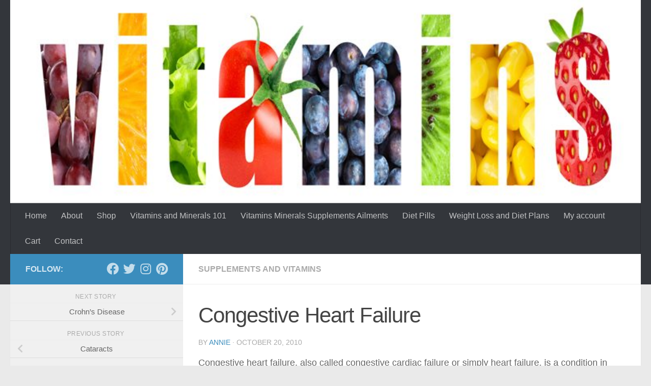

--- FILE ---
content_type: text/html; charset=UTF-8
request_url: https://www.vitamins.biz/congestive-heart-failure/
body_size: 16058
content:
<!DOCTYPE html>
<html class="no-js" lang="en-US">
<head>
  <meta charset="UTF-8">
  <meta name="viewport" content="width=device-width, initial-scale=1.0">
  <link rel="profile" href="https://gmpg.org/xfn/11" />
  <link rel="pingback" href="https://www.vitamins.biz/Articles/xmlrpc.php">

  <title>Congestive Heart Failure &#8211; Your Health. Your Lifestyle.</title>
<meta name='robots' content='max-image-preview:large' />
	<style>img:is([sizes="auto" i], [sizes^="auto," i]) { contain-intrinsic-size: 3000px 1500px }</style>
	<script>document.documentElement.className = document.documentElement.className.replace("no-js","js");</script>
<link rel="alternate" type="application/rss+xml" title="Your Health. Your Lifestyle. &raquo; Feed" href="https://www.vitamins.biz/feed/" />
<link rel="alternate" type="application/rss+xml" title="Your Health. Your Lifestyle. &raquo; Comments Feed" href="https://www.vitamins.biz/comments/feed/" />
<script type="text/javascript">
/* <![CDATA[ */
window._wpemojiSettings = {"baseUrl":"https:\/\/s.w.org\/images\/core\/emoji\/15.0.3\/72x72\/","ext":".png","svgUrl":"https:\/\/s.w.org\/images\/core\/emoji\/15.0.3\/svg\/","svgExt":".svg","source":{"concatemoji":"https:\/\/www.vitamins.biz\/Articles\/wp-includes\/js\/wp-emoji-release.min.js?ver=6.7.1"}};
/*! This file is auto-generated */
!function(i,n){var o,s,e;function c(e){try{var t={supportTests:e,timestamp:(new Date).valueOf()};sessionStorage.setItem(o,JSON.stringify(t))}catch(e){}}function p(e,t,n){e.clearRect(0,0,e.canvas.width,e.canvas.height),e.fillText(t,0,0);var t=new Uint32Array(e.getImageData(0,0,e.canvas.width,e.canvas.height).data),r=(e.clearRect(0,0,e.canvas.width,e.canvas.height),e.fillText(n,0,0),new Uint32Array(e.getImageData(0,0,e.canvas.width,e.canvas.height).data));return t.every(function(e,t){return e===r[t]})}function u(e,t,n){switch(t){case"flag":return n(e,"\ud83c\udff3\ufe0f\u200d\u26a7\ufe0f","\ud83c\udff3\ufe0f\u200b\u26a7\ufe0f")?!1:!n(e,"\ud83c\uddfa\ud83c\uddf3","\ud83c\uddfa\u200b\ud83c\uddf3")&&!n(e,"\ud83c\udff4\udb40\udc67\udb40\udc62\udb40\udc65\udb40\udc6e\udb40\udc67\udb40\udc7f","\ud83c\udff4\u200b\udb40\udc67\u200b\udb40\udc62\u200b\udb40\udc65\u200b\udb40\udc6e\u200b\udb40\udc67\u200b\udb40\udc7f");case"emoji":return!n(e,"\ud83d\udc26\u200d\u2b1b","\ud83d\udc26\u200b\u2b1b")}return!1}function f(e,t,n){var r="undefined"!=typeof WorkerGlobalScope&&self instanceof WorkerGlobalScope?new OffscreenCanvas(300,150):i.createElement("canvas"),a=r.getContext("2d",{willReadFrequently:!0}),o=(a.textBaseline="top",a.font="600 32px Arial",{});return e.forEach(function(e){o[e]=t(a,e,n)}),o}function t(e){var t=i.createElement("script");t.src=e,t.defer=!0,i.head.appendChild(t)}"undefined"!=typeof Promise&&(o="wpEmojiSettingsSupports",s=["flag","emoji"],n.supports={everything:!0,everythingExceptFlag:!0},e=new Promise(function(e){i.addEventListener("DOMContentLoaded",e,{once:!0})}),new Promise(function(t){var n=function(){try{var e=JSON.parse(sessionStorage.getItem(o));if("object"==typeof e&&"number"==typeof e.timestamp&&(new Date).valueOf()<e.timestamp+604800&&"object"==typeof e.supportTests)return e.supportTests}catch(e){}return null}();if(!n){if("undefined"!=typeof Worker&&"undefined"!=typeof OffscreenCanvas&&"undefined"!=typeof URL&&URL.createObjectURL&&"undefined"!=typeof Blob)try{var e="postMessage("+f.toString()+"("+[JSON.stringify(s),u.toString(),p.toString()].join(",")+"));",r=new Blob([e],{type:"text/javascript"}),a=new Worker(URL.createObjectURL(r),{name:"wpTestEmojiSupports"});return void(a.onmessage=function(e){c(n=e.data),a.terminate(),t(n)})}catch(e){}c(n=f(s,u,p))}t(n)}).then(function(e){for(var t in e)n.supports[t]=e[t],n.supports.everything=n.supports.everything&&n.supports[t],"flag"!==t&&(n.supports.everythingExceptFlag=n.supports.everythingExceptFlag&&n.supports[t]);n.supports.everythingExceptFlag=n.supports.everythingExceptFlag&&!n.supports.flag,n.DOMReady=!1,n.readyCallback=function(){n.DOMReady=!0}}).then(function(){return e}).then(function(){var e;n.supports.everything||(n.readyCallback(),(e=n.source||{}).concatemoji?t(e.concatemoji):e.wpemoji&&e.twemoji&&(t(e.twemoji),t(e.wpemoji)))}))}((window,document),window._wpemojiSettings);
/* ]]> */
</script>
<style id='wp-emoji-styles-inline-css' type='text/css'>

	img.wp-smiley, img.emoji {
		display: inline !important;
		border: none !important;
		box-shadow: none !important;
		height: 1em !important;
		width: 1em !important;
		margin: 0 0.07em !important;
		vertical-align: -0.1em !important;
		background: none !important;
		padding: 0 !important;
	}
</style>
<link rel='stylesheet' id='wp-block-library-css' href='https://www.vitamins.biz/Articles/wp-includes/css/dist/block-library/style.min.css?ver=6.7.1' type='text/css' media='all' />
<style id='classic-theme-styles-inline-css' type='text/css'>
/*! This file is auto-generated */
.wp-block-button__link{color:#fff;background-color:#32373c;border-radius:9999px;box-shadow:none;text-decoration:none;padding:calc(.667em + 2px) calc(1.333em + 2px);font-size:1.125em}.wp-block-file__button{background:#32373c;color:#fff;text-decoration:none}
</style>
<style id='global-styles-inline-css' type='text/css'>
:root{--wp--preset--aspect-ratio--square: 1;--wp--preset--aspect-ratio--4-3: 4/3;--wp--preset--aspect-ratio--3-4: 3/4;--wp--preset--aspect-ratio--3-2: 3/2;--wp--preset--aspect-ratio--2-3: 2/3;--wp--preset--aspect-ratio--16-9: 16/9;--wp--preset--aspect-ratio--9-16: 9/16;--wp--preset--color--black: #000000;--wp--preset--color--cyan-bluish-gray: #abb8c3;--wp--preset--color--white: #ffffff;--wp--preset--color--pale-pink: #f78da7;--wp--preset--color--vivid-red: #cf2e2e;--wp--preset--color--luminous-vivid-orange: #ff6900;--wp--preset--color--luminous-vivid-amber: #fcb900;--wp--preset--color--light-green-cyan: #7bdcb5;--wp--preset--color--vivid-green-cyan: #00d084;--wp--preset--color--pale-cyan-blue: #8ed1fc;--wp--preset--color--vivid-cyan-blue: #0693e3;--wp--preset--color--vivid-purple: #9b51e0;--wp--preset--gradient--vivid-cyan-blue-to-vivid-purple: linear-gradient(135deg,rgba(6,147,227,1) 0%,rgb(155,81,224) 100%);--wp--preset--gradient--light-green-cyan-to-vivid-green-cyan: linear-gradient(135deg,rgb(122,220,180) 0%,rgb(0,208,130) 100%);--wp--preset--gradient--luminous-vivid-amber-to-luminous-vivid-orange: linear-gradient(135deg,rgba(252,185,0,1) 0%,rgba(255,105,0,1) 100%);--wp--preset--gradient--luminous-vivid-orange-to-vivid-red: linear-gradient(135deg,rgba(255,105,0,1) 0%,rgb(207,46,46) 100%);--wp--preset--gradient--very-light-gray-to-cyan-bluish-gray: linear-gradient(135deg,rgb(238,238,238) 0%,rgb(169,184,195) 100%);--wp--preset--gradient--cool-to-warm-spectrum: linear-gradient(135deg,rgb(74,234,220) 0%,rgb(151,120,209) 20%,rgb(207,42,186) 40%,rgb(238,44,130) 60%,rgb(251,105,98) 80%,rgb(254,248,76) 100%);--wp--preset--gradient--blush-light-purple: linear-gradient(135deg,rgb(255,206,236) 0%,rgb(152,150,240) 100%);--wp--preset--gradient--blush-bordeaux: linear-gradient(135deg,rgb(254,205,165) 0%,rgb(254,45,45) 50%,rgb(107,0,62) 100%);--wp--preset--gradient--luminous-dusk: linear-gradient(135deg,rgb(255,203,112) 0%,rgb(199,81,192) 50%,rgb(65,88,208) 100%);--wp--preset--gradient--pale-ocean: linear-gradient(135deg,rgb(255,245,203) 0%,rgb(182,227,212) 50%,rgb(51,167,181) 100%);--wp--preset--gradient--electric-grass: linear-gradient(135deg,rgb(202,248,128) 0%,rgb(113,206,126) 100%);--wp--preset--gradient--midnight: linear-gradient(135deg,rgb(2,3,129) 0%,rgb(40,116,252) 100%);--wp--preset--font-size--small: 13px;--wp--preset--font-size--medium: 20px;--wp--preset--font-size--large: 36px;--wp--preset--font-size--x-large: 42px;--wp--preset--font-family--inter: "Inter", sans-serif;--wp--preset--font-family--cardo: Cardo;--wp--preset--spacing--20: 0.44rem;--wp--preset--spacing--30: 0.67rem;--wp--preset--spacing--40: 1rem;--wp--preset--spacing--50: 1.5rem;--wp--preset--spacing--60: 2.25rem;--wp--preset--spacing--70: 3.38rem;--wp--preset--spacing--80: 5.06rem;--wp--preset--shadow--natural: 6px 6px 9px rgba(0, 0, 0, 0.2);--wp--preset--shadow--deep: 12px 12px 50px rgba(0, 0, 0, 0.4);--wp--preset--shadow--sharp: 6px 6px 0px rgba(0, 0, 0, 0.2);--wp--preset--shadow--outlined: 6px 6px 0px -3px rgba(255, 255, 255, 1), 6px 6px rgba(0, 0, 0, 1);--wp--preset--shadow--crisp: 6px 6px 0px rgba(0, 0, 0, 1);}:where(.is-layout-flex){gap: 0.5em;}:where(.is-layout-grid){gap: 0.5em;}body .is-layout-flex{display: flex;}.is-layout-flex{flex-wrap: wrap;align-items: center;}.is-layout-flex > :is(*, div){margin: 0;}body .is-layout-grid{display: grid;}.is-layout-grid > :is(*, div){margin: 0;}:where(.wp-block-columns.is-layout-flex){gap: 2em;}:where(.wp-block-columns.is-layout-grid){gap: 2em;}:where(.wp-block-post-template.is-layout-flex){gap: 1.25em;}:where(.wp-block-post-template.is-layout-grid){gap: 1.25em;}.has-black-color{color: var(--wp--preset--color--black) !important;}.has-cyan-bluish-gray-color{color: var(--wp--preset--color--cyan-bluish-gray) !important;}.has-white-color{color: var(--wp--preset--color--white) !important;}.has-pale-pink-color{color: var(--wp--preset--color--pale-pink) !important;}.has-vivid-red-color{color: var(--wp--preset--color--vivid-red) !important;}.has-luminous-vivid-orange-color{color: var(--wp--preset--color--luminous-vivid-orange) !important;}.has-luminous-vivid-amber-color{color: var(--wp--preset--color--luminous-vivid-amber) !important;}.has-light-green-cyan-color{color: var(--wp--preset--color--light-green-cyan) !important;}.has-vivid-green-cyan-color{color: var(--wp--preset--color--vivid-green-cyan) !important;}.has-pale-cyan-blue-color{color: var(--wp--preset--color--pale-cyan-blue) !important;}.has-vivid-cyan-blue-color{color: var(--wp--preset--color--vivid-cyan-blue) !important;}.has-vivid-purple-color{color: var(--wp--preset--color--vivid-purple) !important;}.has-black-background-color{background-color: var(--wp--preset--color--black) !important;}.has-cyan-bluish-gray-background-color{background-color: var(--wp--preset--color--cyan-bluish-gray) !important;}.has-white-background-color{background-color: var(--wp--preset--color--white) !important;}.has-pale-pink-background-color{background-color: var(--wp--preset--color--pale-pink) !important;}.has-vivid-red-background-color{background-color: var(--wp--preset--color--vivid-red) !important;}.has-luminous-vivid-orange-background-color{background-color: var(--wp--preset--color--luminous-vivid-orange) !important;}.has-luminous-vivid-amber-background-color{background-color: var(--wp--preset--color--luminous-vivid-amber) !important;}.has-light-green-cyan-background-color{background-color: var(--wp--preset--color--light-green-cyan) !important;}.has-vivid-green-cyan-background-color{background-color: var(--wp--preset--color--vivid-green-cyan) !important;}.has-pale-cyan-blue-background-color{background-color: var(--wp--preset--color--pale-cyan-blue) !important;}.has-vivid-cyan-blue-background-color{background-color: var(--wp--preset--color--vivid-cyan-blue) !important;}.has-vivid-purple-background-color{background-color: var(--wp--preset--color--vivid-purple) !important;}.has-black-border-color{border-color: var(--wp--preset--color--black) !important;}.has-cyan-bluish-gray-border-color{border-color: var(--wp--preset--color--cyan-bluish-gray) !important;}.has-white-border-color{border-color: var(--wp--preset--color--white) !important;}.has-pale-pink-border-color{border-color: var(--wp--preset--color--pale-pink) !important;}.has-vivid-red-border-color{border-color: var(--wp--preset--color--vivid-red) !important;}.has-luminous-vivid-orange-border-color{border-color: var(--wp--preset--color--luminous-vivid-orange) !important;}.has-luminous-vivid-amber-border-color{border-color: var(--wp--preset--color--luminous-vivid-amber) !important;}.has-light-green-cyan-border-color{border-color: var(--wp--preset--color--light-green-cyan) !important;}.has-vivid-green-cyan-border-color{border-color: var(--wp--preset--color--vivid-green-cyan) !important;}.has-pale-cyan-blue-border-color{border-color: var(--wp--preset--color--pale-cyan-blue) !important;}.has-vivid-cyan-blue-border-color{border-color: var(--wp--preset--color--vivid-cyan-blue) !important;}.has-vivid-purple-border-color{border-color: var(--wp--preset--color--vivid-purple) !important;}.has-vivid-cyan-blue-to-vivid-purple-gradient-background{background: var(--wp--preset--gradient--vivid-cyan-blue-to-vivid-purple) !important;}.has-light-green-cyan-to-vivid-green-cyan-gradient-background{background: var(--wp--preset--gradient--light-green-cyan-to-vivid-green-cyan) !important;}.has-luminous-vivid-amber-to-luminous-vivid-orange-gradient-background{background: var(--wp--preset--gradient--luminous-vivid-amber-to-luminous-vivid-orange) !important;}.has-luminous-vivid-orange-to-vivid-red-gradient-background{background: var(--wp--preset--gradient--luminous-vivid-orange-to-vivid-red) !important;}.has-very-light-gray-to-cyan-bluish-gray-gradient-background{background: var(--wp--preset--gradient--very-light-gray-to-cyan-bluish-gray) !important;}.has-cool-to-warm-spectrum-gradient-background{background: var(--wp--preset--gradient--cool-to-warm-spectrum) !important;}.has-blush-light-purple-gradient-background{background: var(--wp--preset--gradient--blush-light-purple) !important;}.has-blush-bordeaux-gradient-background{background: var(--wp--preset--gradient--blush-bordeaux) !important;}.has-luminous-dusk-gradient-background{background: var(--wp--preset--gradient--luminous-dusk) !important;}.has-pale-ocean-gradient-background{background: var(--wp--preset--gradient--pale-ocean) !important;}.has-electric-grass-gradient-background{background: var(--wp--preset--gradient--electric-grass) !important;}.has-midnight-gradient-background{background: var(--wp--preset--gradient--midnight) !important;}.has-small-font-size{font-size: var(--wp--preset--font-size--small) !important;}.has-medium-font-size{font-size: var(--wp--preset--font-size--medium) !important;}.has-large-font-size{font-size: var(--wp--preset--font-size--large) !important;}.has-x-large-font-size{font-size: var(--wp--preset--font-size--x-large) !important;}
:where(.wp-block-post-template.is-layout-flex){gap: 1.25em;}:where(.wp-block-post-template.is-layout-grid){gap: 1.25em;}
:where(.wp-block-columns.is-layout-flex){gap: 2em;}:where(.wp-block-columns.is-layout-grid){gap: 2em;}
:root :where(.wp-block-pullquote){font-size: 1.5em;line-height: 1.6;}
</style>
<link rel='stylesheet' id='woocommerce-layout-css' href='https://www.vitamins.biz/Articles/wp-content/plugins/woocommerce/assets/css/woocommerce-layout.css?ver=9.4.2' type='text/css' media='all' />
<link rel='stylesheet' id='woocommerce-smallscreen-css' href='https://www.vitamins.biz/Articles/wp-content/plugins/woocommerce/assets/css/woocommerce-smallscreen.css?ver=9.4.2' type='text/css' media='only screen and (max-width: 768px)' />
<link rel='stylesheet' id='woocommerce-general-css' href='https://www.vitamins.biz/Articles/wp-content/plugins/woocommerce/assets/css/woocommerce.css?ver=9.4.2' type='text/css' media='all' />
<style id='woocommerce-inline-inline-css' type='text/css'>
.woocommerce form .form-row .required { visibility: visible; }
</style>
<link rel='stylesheet' id='hueman-main-style-css' href='https://www.vitamins.biz/Articles/wp-content/themes/hueman/assets/front/css/main.min.css?ver=3.7.5' type='text/css' media='all' />
<style id='hueman-main-style-inline-css' type='text/css'>
body { font-family:Tahoma, sans-serif;font-size:1.00rem }@media only screen and (min-width: 720px) {
        .nav > li { font-size:1.00rem; }
      }::selection { background-color: #3b8dbd; }
::-moz-selection { background-color: #3b8dbd; }a,a>span.hu-external::after,.themeform label .required,#flexslider-featured .flex-direction-nav .flex-next:hover,#flexslider-featured .flex-direction-nav .flex-prev:hover,.post-hover:hover .post-title a,.post-title a:hover,.sidebar.s1 .post-nav li a:hover i,.content .post-nav li a:hover i,.post-related a:hover,.sidebar.s1 .widget_rss ul li a,#footer .widget_rss ul li a,.sidebar.s1 .widget_calendar a,#footer .widget_calendar a,.sidebar.s1 .alx-tab .tab-item-category a,.sidebar.s1 .alx-posts .post-item-category a,.sidebar.s1 .alx-tab li:hover .tab-item-title a,.sidebar.s1 .alx-tab li:hover .tab-item-comment a,.sidebar.s1 .alx-posts li:hover .post-item-title a,#footer .alx-tab .tab-item-category a,#footer .alx-posts .post-item-category a,#footer .alx-tab li:hover .tab-item-title a,#footer .alx-tab li:hover .tab-item-comment a,#footer .alx-posts li:hover .post-item-title a,.comment-tabs li.active a,.comment-awaiting-moderation,.child-menu a:hover,.child-menu .current_page_item > a,.wp-pagenavi a,.entry.woocommerce div.product .woocommerce-tabs ul.tabs li.active a{ color: #3b8dbd; }input[type="submit"],.themeform button[type="submit"],.sidebar.s1 .sidebar-top,.sidebar.s1 .sidebar-toggle,#flexslider-featured .flex-control-nav li a.flex-active,.post-tags a:hover,.sidebar.s1 .widget_calendar caption,#footer .widget_calendar caption,.author-bio .bio-avatar:after,.commentlist li.bypostauthor > .comment-body:after,.commentlist li.comment-author-admin > .comment-body:after,.themeform .woocommerce #respond input#submit.alt,.themeform .woocommerce a.button.alt,.themeform .woocommerce button.button.alt,.themeform .woocommerce input.button.alt{ background-color: #3b8dbd; }.post-format .format-container { border-color: #3b8dbd; }.sidebar.s1 .alx-tabs-nav li.active a,#footer .alx-tabs-nav li.active a,.comment-tabs li.active a,.wp-pagenavi a:hover,.wp-pagenavi a:active,.wp-pagenavi span.current,.entry.woocommerce div.product .woocommerce-tabs ul.tabs li.active a{ border-bottom-color: #3b8dbd!important; }.sidebar.s2 .post-nav li a:hover i,
.sidebar.s2 .widget_rss ul li a,
.sidebar.s2 .widget_calendar a,
.sidebar.s2 .alx-tab .tab-item-category a,
.sidebar.s2 .alx-posts .post-item-category a,
.sidebar.s2 .alx-tab li:hover .tab-item-title a,
.sidebar.s2 .alx-tab li:hover .tab-item-comment a,
.sidebar.s2 .alx-posts li:hover .post-item-title a { color: #82b965; }
.sidebar.s2 .sidebar-top,.sidebar.s2 .sidebar-toggle,.post-comments,.jp-play-bar,.jp-volume-bar-value,.sidebar.s2 .widget_calendar caption,.themeform .woocommerce #respond input#submit,.themeform .woocommerce a.button,.themeform .woocommerce button.button,.themeform .woocommerce input.button{ background-color: #82b965; }.sidebar.s2 .alx-tabs-nav li.active a { border-bottom-color: #82b965; }
.post-comments::before { border-right-color: #82b965; }
      .search-expand,
              #nav-topbar.nav-container { background-color: #26272b}@media only screen and (min-width: 720px) {
                #nav-topbar .nav ul { background-color: #26272b; }
              }.is-scrolled #header .nav-container.desktop-sticky,
              .is-scrolled #header .search-expand { background-color: #26272b; background-color: rgba(38,39,43,0.90) }.is-scrolled .topbar-transparent #nav-topbar.desktop-sticky .nav ul { background-color: #26272b; background-color: rgba(38,39,43,0.95) }#header { background-color: #33363b; }
@media only screen and (min-width: 720px) {
  #nav-header .nav ul { background-color: #33363b; }
}
        #header #nav-mobile { background-color: #33363b; }.is-scrolled #header #nav-mobile { background-color: #33363b; background-color: rgba(51,54,59,0.90) }#nav-header.nav-container, #main-header-search .search-expand { background-color: #33363b; }
@media only screen and (min-width: 720px) {
  #nav-header .nav ul { background-color: #33363b; }
}
        body { background-color: #eaeaea; }
</style>
<link rel='stylesheet' id='hueman-font-awesome-css' href='https://www.vitamins.biz/Articles/wp-content/themes/hueman/assets/front/css/font-awesome.min.css?ver=3.7.5' type='text/css' media='all' />
<script type="text/javascript" src="https://www.vitamins.biz/Articles/wp-includes/js/jquery/jquery.min.js?ver=3.7.1" id="jquery-core-js"></script>
<script type="text/javascript" src="https://www.vitamins.biz/Articles/wp-includes/js/jquery/jquery-migrate.min.js?ver=3.4.1" id="jquery-migrate-js"></script>
<script type="text/javascript" src="https://www.vitamins.biz/Articles/wp-content/plugins/woocommerce/assets/js/jquery-blockui/jquery.blockUI.min.js?ver=2.7.0-wc.9.4.2" id="jquery-blockui-js" defer="defer" data-wp-strategy="defer"></script>
<script type="text/javascript" id="wc-add-to-cart-js-extra">
/* <![CDATA[ */
var wc_add_to_cart_params = {"ajax_url":"\/Articles\/wp-admin\/admin-ajax.php","wc_ajax_url":"\/?wc-ajax=%%endpoint%%","i18n_view_cart":"View cart","cart_url":"https:\/\/www.vitamins.biz\/cart\/","is_cart":"","cart_redirect_after_add":"no"};
/* ]]> */
</script>
<script type="text/javascript" src="https://www.vitamins.biz/Articles/wp-content/plugins/woocommerce/assets/js/frontend/add-to-cart.min.js?ver=9.4.2" id="wc-add-to-cart-js" defer="defer" data-wp-strategy="defer"></script>
<script type="text/javascript" src="https://www.vitamins.biz/Articles/wp-content/plugins/woocommerce/assets/js/js-cookie/js.cookie.min.js?ver=2.1.4-wc.9.4.2" id="js-cookie-js" defer="defer" data-wp-strategy="defer"></script>
<script type="text/javascript" id="woocommerce-js-extra">
/* <![CDATA[ */
var woocommerce_params = {"ajax_url":"\/Articles\/wp-admin\/admin-ajax.php","wc_ajax_url":"\/?wc-ajax=%%endpoint%%"};
/* ]]> */
</script>
<script type="text/javascript" src="https://www.vitamins.biz/Articles/wp-content/plugins/woocommerce/assets/js/frontend/woocommerce.min.js?ver=9.4.2" id="woocommerce-js" defer="defer" data-wp-strategy="defer"></script>
<link rel="https://api.w.org/" href="https://www.vitamins.biz/wp-json/" /><link rel="alternate" title="JSON" type="application/json" href="https://www.vitamins.biz/wp-json/wp/v2/posts/800" /><link rel="EditURI" type="application/rsd+xml" title="RSD" href="https://www.vitamins.biz/Articles/xmlrpc.php?rsd" />
<meta name="generator" content="WordPress 6.7.1" />
<meta name="generator" content="WooCommerce 9.4.2" />
<link rel="canonical" href="https://www.vitamins.biz/congestive-heart-failure/" />
<link rel='shortlink' href='https://www.vitamins.biz/?p=800' />
<link rel="alternate" title="oEmbed (JSON)" type="application/json+oembed" href="https://www.vitamins.biz/wp-json/oembed/1.0/embed?url=https%3A%2F%2Fwww.vitamins.biz%2Fcongestive-heart-failure%2F" />
<link rel="alternate" title="oEmbed (XML)" type="text/xml+oembed" href="https://www.vitamins.biz/wp-json/oembed/1.0/embed?url=https%3A%2F%2Fwww.vitamins.biz%2Fcongestive-heart-failure%2F&#038;format=xml" />
    <link rel="preload" as="font" type="font/woff2" href="https://www.vitamins.biz/Articles/wp-content/themes/hueman/assets/front/webfonts/fa-brands-400.woff2?v=5.15.2" crossorigin="anonymous"/>
    <link rel="preload" as="font" type="font/woff2" href="https://www.vitamins.biz/Articles/wp-content/themes/hueman/assets/front/webfonts/fa-regular-400.woff2?v=5.15.2" crossorigin="anonymous"/>
    <link rel="preload" as="font" type="font/woff2" href="https://www.vitamins.biz/Articles/wp-content/themes/hueman/assets/front/webfonts/fa-solid-900.woff2?v=5.15.2" crossorigin="anonymous"/>
  <!--[if lt IE 9]>
<script src="https://www.vitamins.biz/Articles/wp-content/themes/hueman/assets/front/js/ie/html5shiv-printshiv.min.js"></script>
<script src="https://www.vitamins.biz/Articles/wp-content/themes/hueman/assets/front/js/ie/selectivizr.js"></script>
<![endif]-->
	<noscript><style>.woocommerce-product-gallery{ opacity: 1 !important; }</style></noscript>
	<style type="text/css">.recentcomments a{display:inline !important;padding:0 !important;margin:0 !important;}</style><style class='wp-fonts-local' type='text/css'>
@font-face{font-family:Inter;font-style:normal;font-weight:300 900;font-display:fallback;src:url('https://www.vitamins.biz/Articles/wp-content/plugins/woocommerce/assets/fonts/Inter-VariableFont_slnt,wght.woff2') format('woff2');font-stretch:normal;}
@font-face{font-family:Cardo;font-style:normal;font-weight:400;font-display:fallback;src:url('https://www.vitamins.biz/Articles/wp-content/plugins/woocommerce/assets/fonts/cardo_normal_400.woff2') format('woff2');}
</style>
</head>

<body class="post-template-default single single-post postid-800 single-format-standard wp-embed-responsive theme-hueman woocommerce-no-js col-2cr full-width header-desktop-sticky header-mobile-sticky hueman-3-7-5 hu-links-not-underlined chrome wpbdp-with-button-styles">
<div id="wrapper">
  <a class="screen-reader-text skip-link" href="#content">Skip to content</a>
  
  <header id="header" class="main-menu-mobile-on one-mobile-menu main_menu header-ads-desktop  topbar-transparent has-header-img">
        <nav class="nav-container group mobile-menu mobile-sticky " id="nav-mobile" data-menu-id="header-1">
  <div class="mobile-title-logo-in-header"><p class="site-title">                  <a class="custom-logo-link" href="https://www.vitamins.biz/" rel="home" title="Your Health. Your Lifestyle. | Home page">Your Health. Your Lifestyle.</a>                </p></div>
        
                    <!-- <div class="ham__navbar-toggler collapsed" aria-expanded="false">
          <div class="ham__navbar-span-wrapper">
            <span class="ham-toggler-menu__span"></span>
          </div>
        </div> -->
        <button class="ham__navbar-toggler-two collapsed" title="Menu" aria-expanded="false">
          <span class="ham__navbar-span-wrapper">
            <span class="line line-1"></span>
            <span class="line line-2"></span>
            <span class="line line-3"></span>
          </span>
        </button>
            
      <div class="nav-text"></div>
      <div class="nav-wrap container">
                  <ul class="nav container-inner group mobile-search">
                            <li>
                  <form role="search" method="get" class="search-form" action="https://www.vitamins.biz/">
				<label>
					<span class="screen-reader-text">Search for:</span>
					<input type="search" class="search-field" placeholder="Search &hellip;" value="" name="s" />
				</label>
				<input type="submit" class="search-submit" value="Search" />
			</form>                </li>
                      </ul>
                <ul id="menu-main-menu" class="nav container-inner group"><li id="menu-item-17836" class="menu-item menu-item-type-custom menu-item-object-custom menu-item-home menu-item-17836"><a href="https://www.vitamins.biz/">Home</a></li>
<li id="menu-item-17828" class="menu-item menu-item-type-post_type menu-item-object-page menu-item-17828"><a href="https://www.vitamins.biz/about/">About</a></li>
<li id="menu-item-17826" class="menu-item menu-item-type-post_type menu-item-object-page menu-item-17826"><a href="https://www.vitamins.biz/shop/">Shop</a></li>
<li id="menu-item-17830" class="menu-item menu-item-type-post_type menu-item-object-page menu-item-17830"><a href="https://www.vitamins.biz/vitamins-minerals-101/">Vitamins and Minerals 101</a></li>
<li id="menu-item-17831" class="menu-item menu-item-type-post_type menu-item-object-page menu-item-17831"><a href="https://www.vitamins.biz/vitamins-minerals-supplements-ailments/">Vitamins Minerals Supplements Ailments</a></li>
<li id="menu-item-17832" class="menu-item menu-item-type-post_type menu-item-object-page menu-item-17832"><a href="https://www.vitamins.biz/diet-pills/">Diet Pills</a></li>
<li id="menu-item-17833" class="menu-item menu-item-type-post_type menu-item-object-page menu-item-17833"><a href="https://www.vitamins.biz/weight-loss-diet-plans/">Weight Loss and Diet Plans</a></li>
<li id="menu-item-17825" class="menu-item menu-item-type-post_type menu-item-object-page menu-item-17825"><a href="https://www.vitamins.biz/my-account/">My account</a></li>
<li id="menu-item-17864" class="menu-item menu-item-type-post_type menu-item-object-page menu-item-17864"><a href="https://www.vitamins.biz/cart/">Cart</a></li>
<li id="menu-item-17834" class="menu-item menu-item-type-post_type menu-item-object-page menu-item-17834"><a href="https://www.vitamins.biz/contact-us/">Contact</a></li>
</ul>      </div>
</nav><!--/#nav-topbar-->  
  
  <div class="container group">
        <div class="container-inner">

                <div id="header-image-wrap">
              <div class="group hu-pad central-header-zone">
                                                          <div id="header-widgets">
                                                </div><!--/#header-ads-->
                                </div>

              <a href="https://www.vitamins.biz/" rel="home"><img src="https://www.vitamins.biz/Articles/wp-content/uploads/2020/11/cropped-vit-header-1.jpg" width="774" height="258" alt="" class="new-site-image" srcset="https://www.vitamins.biz/Articles/wp-content/uploads/2020/11/cropped-vit-header-1.jpg 774w, https://www.vitamins.biz/Articles/wp-content/uploads/2020/11/cropped-vit-header-1-300x100.jpg 300w, https://www.vitamins.biz/Articles/wp-content/uploads/2020/11/cropped-vit-header-1-768x256.jpg 768w, https://www.vitamins.biz/Articles/wp-content/uploads/2020/11/cropped-vit-header-1-675x225.jpg 675w, https://www.vitamins.biz/Articles/wp-content/uploads/2020/11/cropped-vit-header-1-480x160.jpg 480w, https://www.vitamins.biz/Articles/wp-content/uploads/2020/11/cropped-vit-header-1-700x233.jpg 700w" sizes="(max-width: 774px) 100vw, 774px" decoding="async" fetchpriority="high" /></a>          </div>
      
                <nav class="nav-container group desktop-menu " id="nav-header" data-menu-id="header-2">
    <div class="nav-text"><!-- put your mobile menu text here --></div>

  <div class="nav-wrap container">
        <ul id="menu-main-menu-1" class="nav container-inner group"><li class="menu-item menu-item-type-custom menu-item-object-custom menu-item-home menu-item-17836"><a href="https://www.vitamins.biz/">Home</a></li>
<li class="menu-item menu-item-type-post_type menu-item-object-page menu-item-17828"><a href="https://www.vitamins.biz/about/">About</a></li>
<li class="menu-item menu-item-type-post_type menu-item-object-page menu-item-17826"><a href="https://www.vitamins.biz/shop/">Shop</a></li>
<li class="menu-item menu-item-type-post_type menu-item-object-page menu-item-17830"><a href="https://www.vitamins.biz/vitamins-minerals-101/">Vitamins and Minerals 101</a></li>
<li class="menu-item menu-item-type-post_type menu-item-object-page menu-item-17831"><a href="https://www.vitamins.biz/vitamins-minerals-supplements-ailments/">Vitamins Minerals Supplements Ailments</a></li>
<li class="menu-item menu-item-type-post_type menu-item-object-page menu-item-17832"><a href="https://www.vitamins.biz/diet-pills/">Diet Pills</a></li>
<li class="menu-item menu-item-type-post_type menu-item-object-page menu-item-17833"><a href="https://www.vitamins.biz/weight-loss-diet-plans/">Weight Loss and Diet Plans</a></li>
<li class="menu-item menu-item-type-post_type menu-item-object-page menu-item-17825"><a href="https://www.vitamins.biz/my-account/">My account</a></li>
<li class="menu-item menu-item-type-post_type menu-item-object-page menu-item-17864"><a href="https://www.vitamins.biz/cart/">Cart</a></li>
<li class="menu-item menu-item-type-post_type menu-item-object-page menu-item-17834"><a href="https://www.vitamins.biz/contact-us/">Contact</a></li>
</ul>  </div>
</nav><!--/#nav-header-->      
    </div><!--/.container-inner-->
      </div><!--/.container-->

</header><!--/#header-->
  
  <div class="container" id="page">
    <div class="container-inner">
            <div class="main">
        <div class="main-inner group">
          
              <section class="content" id="content">
              <div class="page-title hu-pad group">
          	    		<ul class="meta-single group">
    			<li class="category"><a href="https://www.vitamins.biz/category/supplements-and-vitamins/" rel="category tag">Supplements and Vitamins</a></li>
    			    		</ul>
            
    </div><!--/.page-title-->
          <div class="hu-pad group">
              <article class="post-800 post type-post status-publish format-standard hentry category-supplements-and-vitamins tag-congestive-heart-failure">
    <div class="post-inner group">

      <h1 class="post-title entry-title">Congestive Heart Failure</h1>
  <p class="post-byline">
       by     <span class="vcard author">
       <span class="fn"><a href="https://www.vitamins.biz/author/annie/" title="Posts by Annie" rel="author">Annie</a></span>
     </span>
     &middot;
                          <span class="published">October 20, 2010</span>
          </p>

                                
      <div class="clear"></div>

      <div class="entry themeform">
        <div class="entry-inner">
          <p>Congestive heart failure, also called congestive cardiac failure or simply heart failure, is a condition in which the heart is unable to pump an adequate amount of blood throughout the body. The failing heart keeps working, but not as efficiently as it should.</p>
<p>The symptoms of congestive heart failure can include edema – fluid build-up that can result in swollen legs and ankles; shortness of breath; fatigue; and nocturnal cough. But because these can also be signs of other disorders, a physician is needed to confirm diagnosis.</p>
<p>Congestive heart failure can have many causes, including narrowing of the arteries that supply blood to the heart muscle (coronary artery disease), scar tissue due to past heart attacks, high blood pressure (hypertension), heart valve disease, primary disease of the heart muscle (cardiomyopathy), congenital heart defects, and infection of the heart valves and/or muscles of the heart. If a specific cause can be found, it is generally treated and, if possible, corrected. Other treatments may include rest, dietary modifications, changes in daily activities, and appropriate medications. Supplements that protect and enhance the health of the heart and blood vessels can also be an important part of congestive heart failure management.</p>
<p><strong>Supplement to treat congestive heart failure</strong></p>
<p>•	Arginine<br />
•	Berberine<br />
•	Carnitine<br />
•	Coenzyme Q10<br />
•	EPA/DHA (fish oil)<br />
•	Hawthorn – If you are on a blood pressure medication, this herb may decrease the appropriate dosage. See your doctor.<br />
•	Magnesium<br />
•	Potassium<br />
•	Ribose<br />
•	Selenium<br />
•	Vitamin B1 (thiamine)<br />
•	Vitamin E</p>
          <nav class="pagination group">
                      </nav><!--/.pagination-->
        </div>

        
        <div class="clear"></div>
      </div><!--/.entry-->

    </div><!--/.post-inner-->
  </article><!--/.post-->

<div class="clear"></div>

<p class="post-tags"><span>Tags:</span> <a href="https://www.vitamins.biz/tag/congestive-heart-failure/" rel="tag">Congestive Heart Failure</a></p>



<h4 class="heading">
	<i class="far fa-hand-point-right"></i>You may also like...</h4>

<ul class="related-posts group">
  		<li class="related post-hover">
		<article class="post-310 post type-post status-publish format-standard hentry category-supplements-and-vitamins tag-antioxidant tag-coenzyme-q10 tag-coq10 tag-parkinsons-disease">

			<div class="post-thumbnail">
				<a href="https://www.vitamins.biz/coq10-fighting-parkinsons-disease/" class="hu-rel-post-thumb">
					        <svg class="hu-svg-placeholder thumb-medium-empty" id="697c17bc6e8ed" viewBox="0 0 1792 1792" xmlns="http://www.w3.org/2000/svg"><path d="M928 832q0-14-9-23t-23-9q-66 0-113 47t-47 113q0 14 9 23t23 9 23-9 9-23q0-40 28-68t68-28q14 0 23-9t9-23zm224 130q0 106-75 181t-181 75-181-75-75-181 75-181 181-75 181 75 75 181zm-1024 574h1536v-128h-1536v128zm1152-574q0-159-112.5-271.5t-271.5-112.5-271.5 112.5-112.5 271.5 112.5 271.5 271.5 112.5 271.5-112.5 112.5-271.5zm-1024-642h384v-128h-384v128zm-128 192h1536v-256h-828l-64 128h-644v128zm1664-256v1280q0 53-37.5 90.5t-90.5 37.5h-1536q-53 0-90.5-37.5t-37.5-90.5v-1280q0-53 37.5-90.5t90.5-37.5h1536q53 0 90.5 37.5t37.5 90.5z"/></svg>
         <img class="hu-img-placeholder" src="https://www.vitamins.biz/Articles/wp-content/themes/hueman/assets/front/img/thumb-medium-empty.png" alt="CoQ10 Fighting Parkinson’s Disease" data-hu-post-id="697c17bc6e8ed" />																			</a>
							</div><!--/.post-thumbnail-->

			<div class="related-inner">

				<h4 class="post-title entry-title">
					<a href="https://www.vitamins.biz/coq10-fighting-parkinsons-disease/" rel="bookmark" title="Permalink to CoQ10 Fighting Parkinson’s Disease">CoQ10 Fighting Parkinson’s Disease</a>
				</h4><!--/.post-title-->

				<div class="post-meta group">
					<p class="post-date">
  <time class="published updated" datetime="2010-05-14 08:17:26">May 14, 2010</time>
</p>

				</div><!--/.post-meta-->

			</div><!--/.related-inner-->

		</article>
	</li><!--/.related-->
		<li class="related post-hover">
		<article class="post-593 post type-post status-publish format-standard hentry category-supplements-and-vitamins tag-common-food-allergens tag-food-allergy tag-immune-system">

			<div class="post-thumbnail">
				<a href="https://www.vitamins.biz/food-allergies/" class="hu-rel-post-thumb">
					        <svg class="hu-svg-placeholder thumb-medium-empty" id="697c17bc6ef42" viewBox="0 0 1792 1792" xmlns="http://www.w3.org/2000/svg"><path d="M928 832q0-14-9-23t-23-9q-66 0-113 47t-47 113q0 14 9 23t23 9 23-9 9-23q0-40 28-68t68-28q14 0 23-9t9-23zm224 130q0 106-75 181t-181 75-181-75-75-181 75-181 181-75 181 75 75 181zm-1024 574h1536v-128h-1536v128zm1152-574q0-159-112.5-271.5t-271.5-112.5-271.5 112.5-112.5 271.5 112.5 271.5 271.5 112.5 271.5-112.5 112.5-271.5zm-1024-642h384v-128h-384v128zm-128 192h1536v-256h-828l-64 128h-644v128zm1664-256v1280q0 53-37.5 90.5t-90.5 37.5h-1536q-53 0-90.5-37.5t-37.5-90.5v-1280q0-53 37.5-90.5t90.5-37.5h1536q53 0 90.5 37.5t37.5 90.5z"/></svg>
         <img class="hu-img-placeholder" src="https://www.vitamins.biz/Articles/wp-content/themes/hueman/assets/front/img/thumb-medium-empty.png" alt="Food Allergies" data-hu-post-id="697c17bc6ef42" />																			</a>
							</div><!--/.post-thumbnail-->

			<div class="related-inner">

				<h4 class="post-title entry-title">
					<a href="https://www.vitamins.biz/food-allergies/" rel="bookmark" title="Permalink to Food Allergies">Food Allergies</a>
				</h4><!--/.post-title-->

				<div class="post-meta group">
					<p class="post-date">
  <time class="published updated" datetime="2010-08-18 16:33:44">August 18, 2010</time>
</p>

				</div><!--/.post-meta-->

			</div><!--/.related-inner-->

		</article>
	</li><!--/.related-->
		<li class="related post-hover">
		<article class="post-482 post type-post status-publish format-standard hentry category-supplements-and-vitamins tag-prediabetes tag-type-1-diabetes tag-type-2-diabetes">

			<div class="post-thumbnail">
				<a href="https://www.vitamins.biz/diabetes/" class="hu-rel-post-thumb">
					        <svg class="hu-svg-placeholder thumb-medium-empty" id="697c17bc6f510" viewBox="0 0 1792 1792" xmlns="http://www.w3.org/2000/svg"><path d="M928 832q0-14-9-23t-23-9q-66 0-113 47t-47 113q0 14 9 23t23 9 23-9 9-23q0-40 28-68t68-28q14 0 23-9t9-23zm224 130q0 106-75 181t-181 75-181-75-75-181 75-181 181-75 181 75 75 181zm-1024 574h1536v-128h-1536v128zm1152-574q0-159-112.5-271.5t-271.5-112.5-271.5 112.5-112.5 271.5 112.5 271.5 271.5 112.5 271.5-112.5 112.5-271.5zm-1024-642h384v-128h-384v128zm-128 192h1536v-256h-828l-64 128h-644v128zm1664-256v1280q0 53-37.5 90.5t-90.5 37.5h-1536q-53 0-90.5-37.5t-37.5-90.5v-1280q0-53 37.5-90.5t90.5-37.5h1536q53 0 90.5 37.5t37.5 90.5z"/></svg>
         <img class="hu-img-placeholder" src="https://www.vitamins.biz/Articles/wp-content/themes/hueman/assets/front/img/thumb-medium-empty.png" alt="Diabetes" data-hu-post-id="697c17bc6f510" />																			</a>
							</div><!--/.post-thumbnail-->

			<div class="related-inner">

				<h4 class="post-title entry-title">
					<a href="https://www.vitamins.biz/diabetes/" rel="bookmark" title="Permalink to Diabetes">Diabetes</a>
				</h4><!--/.post-title-->

				<div class="post-meta group">
					<p class="post-date">
  <time class="published updated" datetime="2010-07-01 18:40:04">July 1, 2010</time>
</p>

				</div><!--/.post-meta-->

			</div><!--/.related-inner-->

		</article>
	</li><!--/.related-->
		  
</ul><!--/.post-related-->



<section id="comments" class="themeform">

	
					<!-- comments closed, no comments -->
		
	
	
</section><!--/#comments-->          </div><!--/.hu-pad-->
        </section><!--/.content-->
          

	<div class="sidebar s1 collapsed" data-position="left" data-layout="col-2cr" data-sb-id="s1">

		<button class="sidebar-toggle" title="Expand Sidebar"><i class="fas sidebar-toggle-arrows"></i></button>

		<div class="sidebar-content">

			           			<div class="sidebar-top group">
                        <p>Follow:</p>                    <ul class="social-links"><li><a rel="nofollow noopener noreferrer" class="social-tooltip"  title="Follow us on Facebook" aria-label="Follow us on Facebook" href="https://facebook.com/Vitamins.biz/" target="_blank" ><i class="fab fa-facebook"></i></a></li><li><a rel="nofollow noopener noreferrer" class="social-tooltip"  title="Follow us on Twitter" aria-label="Follow us on Twitter" href="https://twitter.com/myfavoriterun" target="_blank" ><i class="fab fa-twitter"></i></a></li><li><a rel="nofollow noopener noreferrer" class="social-tooltip"  title="Follow us on Instagram" aria-label="Follow us on Instagram" href="https://www.instagram.com/vitaminsbiz/" target="_blank" ><i class="fab fa-instagram"></i></a></li><li><a rel="nofollow noopener noreferrer" class="social-tooltip"  title="Follow us on Pinterest" aria-label="Follow us on Pinterest" href="https://pinterest.com/favoriterun" target="_blank" ><i class="fab fa-pinterest"></i></a></li></ul>  			</div>
			
				<ul class="post-nav group">
		<li class="next"><strong>Next story&nbsp;</strong><a href="https://www.vitamins.biz/crohns-disease/" rel="next"><i class="fas fa-chevron-right"></i><span>Crohn’s Disease</span></a></li>
		<li class="previous"><strong>Previous story&nbsp;</strong><a href="https://www.vitamins.biz/cataracts/" rel="prev"><i class="fas fa-chevron-left"></i><span>Cataracts</span></a></li>
	</ul>

			
			<div id="search-6" class="widget widget_search"><form role="search" method="get" class="search-form" action="https://www.vitamins.biz/">
				<label>
					<span class="screen-reader-text">Search for:</span>
					<input type="search" class="search-field" placeholder="Search &hellip;" value="" name="s" />
				</label>
				<input type="submit" class="search-submit" value="Search" />
			</form></div>
		<div id="recent-posts-6" class="widget widget_recent_entries">
		<h3 class="widget-title">Recent Posts</h3>
		<ul>
											<li>
					<a href="https://www.vitamins.biz/healthy-on-a-hectic-schedule-health-and-wellness-tips-for-busy-people/">Healthy on a Hectic Schedule: Health and Wellness Tips for Busy People</a>
									</li>
											<li>
					<a href="https://www.vitamins.biz/usana-active-nutrition-customer-launch/">USANA Active Nutrition Customer Launch</a>
									</li>
											<li>
					<a href="https://www.vitamins.biz/irritable-bowel-syndrome-as-a-result-of-stress/">Irritable bowel syndrome as a result of Stress</a>
									</li>
											<li>
					<a href="https://www.vitamins.biz/the-cost-of-getting-a-diagnosis-of-irritable-bowel-syndrome-ibs/">The cost of getting a diagnosis of Irritable bowel syndrome IBS</a>
									</li>
											<li>
					<a href="https://www.vitamins.biz/can-food-poisoning-cause-ibs-or-or-irritable-bowel-syndrome/">Can Food Poisoning Cause IBS or or irritable bowel syndrome?</a>
									</li>
					</ul>

		</div><div id="categories-7" class="widget widget_categories"><h3 class="widget-title">Categories</h3>
			<ul>
					<li class="cat-item cat-item-3603"><a href="https://www.vitamins.biz/category/usana/about-usana/">About USANA</a>
</li>
	<li class="cat-item cat-item-243"><a href="https://www.vitamins.biz/category/acupuncture/">Acupuncture</a>
</li>
	<li class="cat-item cat-item-1988"><a href="https://www.vitamins.biz/category/alcoholism/">Alcoholism</a>
</li>
	<li class="cat-item cat-item-822"><a href="https://www.vitamins.biz/category/alternativemedicine/">Alternative Medicine</a>
</li>
	<li class="cat-item cat-item-2226"><a href="https://www.vitamins.biz/category/diseases-and-conditions/alzheimer-disease/">Alzheimer disease</a>
</li>
	<li class="cat-item cat-item-862"><a href="https://www.vitamins.biz/category/antioxidants-and-green-tea/">Antioxidants and Green Tea</a>
</li>
	<li class="cat-item cat-item-1150"><a href="https://www.vitamins.biz/category/diseases-and-conditions/anxiety-and-panic/">Anxiety and Panic</a>
</li>
	<li class="cat-item cat-item-141"><a href="https://www.vitamins.biz/category/diseases-and-conditions/arthritis/">Arthritis</a>
</li>
	<li class="cat-item cat-item-685"><a href="https://www.vitamins.biz/category/asthma-and-allergies/">Asthma and Allergies</a>
</li>
	<li class="cat-item cat-item-699"><a href="https://www.vitamins.biz/category/diseases-and-conditions/autism/">Autism</a>
</li>
	<li class="cat-item cat-item-1869"><a href="https://www.vitamins.biz/category/diseases-and-conditions/autoimmune-disease-2/">Autoimmune disease</a>
</li>
	<li class="cat-item cat-item-225"><a href="https://www.vitamins.biz/category/diseases-and-conditions/back-pain/">Back Pain</a>
</li>
	<li class="cat-item cat-item-2735"><a href="https://www.vitamins.biz/category/beauty-and-fashion/">Beauty and Fashion</a>
</li>
	<li class="cat-item cat-item-3646"><a href="https://www.vitamins.biz/category/usana/usana-products/usana-vitamins-and-nutritionals/biomega/">BiOmega™</a>
</li>
	<li class="cat-item cat-item-3768"><a href="https://www.vitamins.biz/category/usana/usana-products/usana-food-and-energy/usana-kids-nutrition/biomega-jr/">BiOmega™ Jr</a>
</li>
	<li class="cat-item cat-item-727"><a href="https://www.vitamins.biz/category/body-detox/">Body Detox</a>
</li>
	<li class="cat-item cat-item-3674"><a href="https://www.vitamins.biz/category/usana/usana-products/usana-food-and-energy/usana-kids-nutrition/body-rox/">Body Rox™</a>
</li>
	<li class="cat-item cat-item-2218"><a href="https://www.vitamins.biz/category/book-review/">Book Review</a>
</li>
	<li class="cat-item cat-item-3732"><a href="https://www.vitamins.biz/category/supplements-and-vitamins/booster-c-600/">Booster C 600™</a>
</li>
	<li class="cat-item cat-item-3784"><a href="https://www.vitamins.biz/category/usana/usana-products/usana-vitamins-and-nutritionals/bring-the-balance-bundle/">Bring the Balance Bundle</a>
</li>
	<li class="cat-item cat-item-133"><a href="https://www.vitamins.biz/category/cancer/">Cancer</a>
</li>
	<li class="cat-item cat-item-137"><a href="https://www.vitamins.biz/category/cardiovascular-health/">Cardiovascular Health</a>
</li>
	<li class="cat-item cat-item-3937"><a href="https://www.vitamins.biz/category/usana/usana-products/usana-skin-care/celavive/celavive-exfoliating-scrub-mask/">Celavive Exfoliating Scrub + Mask</a>
</li>
	<li class="cat-item cat-item-3965"><a href="https://www.vitamins.biz/category/usana/usana-products/usana-skin-care/celavive/celavive-moisturizer-duo-dry/">Celavive Moisturizer Duo: Dry</a>
</li>
	<li class="cat-item cat-item-3903"><a href="https://www.vitamins.biz/category/usana/usana-products/usana-skin-care/celavive/celavive-perfecting-toner/">Celavive Perfecting Toner</a>
</li>
	<li class="cat-item cat-item-3952"><a href="https://www.vitamins.biz/category/usana/usana-products/usana-skin-care/celavive/celavive-pack-dry-sensitive/">Celavive® Pack (Dry/Sensitive)</a>
</li>
	<li class="cat-item cat-item-684"><a href="https://www.vitamins.biz/category/children-health/">Children Health</a>
</li>
	<li class="cat-item cat-item-2606"><a href="https://www.vitamins.biz/category/chinese-medicine/">Chinese Medicine</a>
</li>
	<li class="cat-item cat-item-1189"><a href="https://www.vitamins.biz/category/diseases-and-conditions/chronicpain/">Chronic Pain</a>
</li>
	<li class="cat-item cat-item-4237"><a href="https://www.vitamins.biz/category/usana/usana-products/usana-skin-care/celavive/conditioning-makeup-remover/">Conditioning Makeup Remover</a>
</li>
	<li class="cat-item cat-item-384"><a href="https://www.vitamins.biz/category/constipation/">Constipation</a>
</li>
	<li class="cat-item cat-item-3697"><a href="https://www.vitamins.biz/category/usana/usana-products/usana-vitamins-and-nutritionals/coquinone-100/">CoQuinone® 100</a>
</li>
	<li class="cat-item cat-item-3725"><a href="https://www.vitamins.biz/category/usana/usana-products/usana-vitamins-and-nutritionals/coquinone-30/">CoQuinone® 30</a>
</li>
	<li class="cat-item cat-item-3649"><a href="https://www.vitamins.biz/category/usana/usana-products/usana-vitamins-and-nutritionals/core-minerals/">Core Minerals™</a>
</li>
	<li class="cat-item cat-item-859"><a href="https://www.vitamins.biz/category/diseases-and-conditions/coronary-disease/">Coronary Disease</a>
</li>
	<li class="cat-item cat-item-4208"><a href="https://www.vitamins.biz/category/usana/usana-products/usana-skin-care/celavive/creamy-foam-cleanser/">Creamy Foam Cleanser</a>
</li>
	<li class="cat-item cat-item-4234"><a href="https://www.vitamins.biz/category/usana/usana-products/usana-skin-care/celavive/dark-spot-corrector/">Dark Spot Corrector</a>
</li>
	<li class="cat-item cat-item-1184"><a href="https://www.vitamins.biz/category/dental-health/">Dental Health</a>
</li>
	<li class="cat-item cat-item-76"><a href="https://www.vitamins.biz/category/diabetes/">Diabetes</a>
</li>
	<li class="cat-item cat-item-1047"><a href="https://www.vitamins.biz/category/health-diet/">Diet</a>
</li>
	<li class="cat-item cat-item-3831"><a href="https://www.vitamins.biz/category/usana/usana-products/usana-vitamins-and-nutritionals/digestion-and-detox-pack/">Digestion and Detox Pack</a>
</li>
	<li class="cat-item cat-item-721"><a href="https://www.vitamins.biz/category/diseases-and-conditions/digestive-disorders/">Digestive Disorders</a>
</li>
	<li class="cat-item cat-item-4308"><a href="https://www.vitamins.biz/category/digestive-system/">Digestive System</a>
</li>
	<li class="cat-item cat-item-2217"><a href="https://www.vitamins.biz/category/diseases-and-conditions/">Diseases and Conditions</a>
</li>
	<li class="cat-item cat-item-3884"><a href="https://www.vitamins.biz/category/usana/usana-products/usana-skin-care/personal-care/energizing-shower-gel/">Energizing Shower Gel</a>
</li>
	<li class="cat-item cat-item-800"><a href="https://www.vitamins.biz/category/women-health/fertility-and-pregnancy-women-health/">Fertility and Pregnancy</a>
</li>
	<li class="cat-item cat-item-3900"><a href="https://www.vitamins.biz/category/usana/usana-products/usana-skin-care/personal-care/firming-body-nourisher/">Firming Body Nourisher</a>
</li>
	<li class="cat-item cat-item-1206"><a href="https://www.vitamins.biz/category/fitness-and-exercise/">Fitness and Exercise</a>
</li>
	<li class="cat-item cat-item-1280"><a href="https://www.vitamins.biz/category/flu-and-cold/">Flu and Cold</a>
</li>
	<li class="cat-item cat-item-4213"><a href="https://www.vitamins.biz/category/usana/usana-products/usana-skin-care/celavive/gentle-milk-cleanser/">Gentle Milk Cleanser</a>
</li>
	<li class="cat-item cat-item-3825"><a href="https://www.vitamins.biz/category/usana/usana-products/usana-vitamins-and-nutritionals/get-energized-pack/">Get Energized Pack</a>
</li>
	<li class="cat-item cat-item-3970"><a href="https://www.vitamins.biz/category/usana/usana-products/usana-skin-care/celavive/get-gorgeous-pack/">Get Gorgeous Pack</a>
</li>
	<li class="cat-item cat-item-3764"><a href="https://www.vitamins.biz/category/usana/usana-products/usana-vitamins-and-nutritionals/get-up-and-go-bundle/">Get Up and Go Bundle</a>
</li>
	<li class="cat-item cat-item-2135"><a href="https://www.vitamins.biz/category/hair-loss/">Hair Loss</a>
</li>
	<li class="cat-item cat-item-625"><a href="https://www.vitamins.biz/category/health-news/">Health News</a>
</li>
	<li class="cat-item cat-item-2230"><a href="https://www.vitamins.biz/category/health-psychology/">Health Psychology</a>
</li>
	<li class="cat-item cat-item-2745"><a href="https://www.vitamins.biz/category/healthy-diet-2/">Healthy Diet</a>
</li>
	<li class="cat-item cat-item-1868"><a href="https://www.vitamins.biz/category/diseases-and-conditions/hearing-loss-2/">Hearing Loss</a>
</li>
	<li class="cat-item cat-item-3704"><a href="https://www.vitamins.biz/category/usana/usana-products/usana-vitamins-and-nutritionals/hepasil-dtx/">Hepasil DTX™</a>
</li>
	<li class="cat-item cat-item-454"><a href="https://www.vitamins.biz/category/diseases-and-conditions/hepatitis-b/">Hepatitis B</a>
</li>
	<li class="cat-item cat-item-872"><a href="https://www.vitamins.biz/category/herbalmedicine/">Herbal Medicine</a>
</li>
	<li class="cat-item cat-item-1967"><a href="https://www.vitamins.biz/category/diseases-and-conditions/hodgkins-disease/">Hodgkin’s disease</a>
</li>
	<li class="cat-item cat-item-3735"><a href="https://www.vitamins.biz/category/usana/usana-products/usana-heart-health-supplements/holiday-heart-trio/">Holiday Heart Trio</a>
</li>
	<li class="cat-item cat-item-4203"><a href="https://www.vitamins.biz/category/usana/usana-products/usana-skin-care/celavive/hydrating-lifting-sheet-mask/">Hydrating + Lifting Sheet Mask</a>
</li>
	<li class="cat-item cat-item-4200"><a href="https://www.vitamins.biz/category/usana/usana-products/usana-skin-care/celavive/hydrating-eye-essence/">Hydrating Eye Essence</a>
</li>
	<li class="cat-item cat-item-460"><a href="https://www.vitamins.biz/category/insomnia/">Insomnia</a>
</li>
	<li class="cat-item cat-item-3891"><a href="https://www.vitamins.biz/category/usana/usana-products/usana-skin-care/personal-care/intensive-hand-therapy/">Intensive Hand Therapy</a>
</li>
	<li class="cat-item cat-item-3945"><a href="https://www.vitamins.biz/category/usana/usana-products/usana-skin-care/celavive/k-beauty-sheet-mask-trio/">K-Beauty Sheet Mask Trio</a>
</li>
	<li class="cat-item cat-item-4266"><a href="https://www.vitamins.biz/category/life-essentials/product-reviews/kitchen-essentials/">Kitchen Essentials</a>
</li>
	<li class="cat-item cat-item-4227"><a href="https://www.vitamins.biz/category/usana/usana-products/usana-skin-care/celavive/light-complexion-serum/">Light Complexion Serum</a>
</li>
	<li class="cat-item cat-item-4215"><a href="https://www.vitamins.biz/category/usana/usana-products/usana-skin-care/celavive/luminous-moisture-cream/">Luminous Moisture Cream</a>
</li>
	<li class="cat-item cat-item-1842"><a href="https://www.vitamins.biz/category/diseases-and-conditions/lung-problems/">Lung Problems</a>
</li>
	<li class="cat-item cat-item-2686"><a href="https://www.vitamins.biz/category/diseases-and-conditions/lyme-disease/">Lyme Disease</a>
</li>
	<li class="cat-item cat-item-3693"><a href="https://www.vitamins.biz/category/usana/usana-products/usana-vitamins-and-nutritionals/magnecal-d/">MagneCal D™</a>
</li>
	<li class="cat-item cat-item-1230"><a href="https://www.vitamins.biz/category/masssage/">Masssage</a>
</li>
	<li class="cat-item cat-item-976"><a href="https://www.vitamins.biz/category/men-health/">Men Health</a>
</li>
	<li class="cat-item cat-item-678"><a href="https://www.vitamins.biz/category/mental-health/">Mental Health</a>
</li>
	<li class="cat-item cat-item-2256"><a href="https://www.vitamins.biz/category/diseases-and-conditions/multiple-sclerosis-diseases-and-conditions/">Multiple Sclerosis</a>
</li>
	<li class="cat-item cat-item-3896"><a href="https://www.vitamins.biz/category/usana/usana-products/usana-skin-care/personal-care/nourishing-conditioner/">Nourishing Conditioner</a>
</li>
	<li class="cat-item cat-item-686"><a href="https://www.vitamins.biz/category/nutrition-and-wellness/">Nutrition and Wellness</a>
</li>
	<li class="cat-item cat-item-90"><a href="https://www.vitamins.biz/category/diseases-and-conditions/osteoporosis/">Osteoporosis</a>
</li>
	<li class="cat-item cat-item-2067"><a href="https://www.vitamins.biz/category/pharmacy-and-drugstore/">Pharmacy and Drugstore</a>
</li>
	<li class="cat-item cat-item-3684"><a href="https://www.vitamins.biz/category/usana/usana-products/usana-vitamins-and-nutritionals/procosa/">Procosa®</a>
</li>
	<li class="cat-item cat-item-4294"><a href="https://www.vitamins.biz/category/life-essentials/product-reviews/">Product Reviews</a>
</li>
	<li class="cat-item cat-item-3688"><a href="https://www.vitamins.biz/category/usana/usana-products/usana-vitamins-and-nutritionals/proflavanol-c100/">Proflavanol® C100</a>
</li>
	<li class="cat-item cat-item-3689"><a href="https://www.vitamins.biz/category/usana/usana-products/usana-vitamins-and-nutritionals/proflavanol-c200/">Proflavanol® C200</a>
</li>
	<li class="cat-item cat-item-3913"><a href="https://www.vitamins.biz/category/usana/usana-products/usana-skin-care/celavive/protective-day-cream-spf-30/">Protective Day Cream SPF 30</a>
</li>
	<li class="cat-item cat-item-3948"><a href="https://www.vitamins.biz/category/usana/usana-products/usana-skin-care/celavive/protective-day-lotion-spf-30/">Protective Day Lotion SPF 30</a>
</li>
	<li class="cat-item cat-item-2168"><a href="https://www.vitamins.biz/category/puberty-2/">Puberty</a>
</li>
	<li class="cat-item cat-item-3932"><a href="https://www.vitamins.biz/category/usana/usana-products/usana-skin-care/celavive/replenishing-night-cream/">Replenishing Night Cream</a>
</li>
	<li class="cat-item cat-item-3960"><a href="https://www.vitamins.biz/category/usana/usana-products/usana-skin-care/celavive/replenishing-night-gel/">Replenishing Night Gel</a>
</li>
	<li class="cat-item cat-item-3850"><a href="https://www.vitamins.biz/category/usana/usana-products/usana-food-and-energy/rev3-energy/">Rev3 Energy®</a>
</li>
	<li class="cat-item cat-item-3888"><a href="https://www.vitamins.biz/category/usana/usana-products/usana-skin-care/personal-care/revitalizing-shampoo/">Revitalizing Shampoo</a>
</li>
	<li class="cat-item cat-item-2757"><a href="https://www.vitamins.biz/category/running-shoes/">Running Shoes</a>
</li>
	<li class="cat-item cat-item-1948"><a href="https://www.vitamins.biz/category/diseases-and-conditions/seizure/">Seizure</a>
</li>
	<li class="cat-item cat-item-687"><a href="https://www.vitamins.biz/category/senior-health/">Senior Health</a>
</li>
	<li class="cat-item cat-item-4295"><a href="https://www.vitamins.biz/category/life-essentials/product-reviews/shower-heads/">Shower Heads</a>
</li>
	<li class="cat-item cat-item-698"><a href="https://www.vitamins.biz/category/skincare/">Skin Care</a>
</li>
	<li class="cat-item cat-item-1167"><a href="https://www.vitamins.biz/category/diseases-and-conditions/sleepapnea/">Sleep Apnea</a>
</li>
	<li class="cat-item cat-item-1982"><a href="https://www.vitamins.biz/category/diseases-and-conditions/snore/">Snore</a>
</li>
	<li class="cat-item cat-item-949"><a href="https://www.vitamins.biz/category/sports-medicine/">Sports Medicine</a>
</li>
	<li class="cat-item cat-item-3766"><a href="https://www.vitamins.biz/category/usana/usana-products/usana-vitamins-and-nutritionals/stress-relief/">Stress Relief</a>
</li>
	<li class="cat-item cat-item-1209"><a href="https://www.vitamins.biz/category/diseases-and-conditions/stroke-risk/">Stroke Risk</a>
</li>
	<li class="cat-item cat-item-2280"><a href="https://www.vitamins.biz/category/skincare/sun-exposure-and-sun-protection/">Sun Exposure and Sun Protection</a>
</li>
	<li class="cat-item cat-item-1"><a href="https://www.vitamins.biz/category/supplements-and-vitamins/">Supplements and Vitamins</a>
</li>
	<li class="cat-item cat-item-1146"><a href="https://www.vitamins.biz/category/diseases-and-conditions/thyroiddisorder/">Thyroid Disorder</a>
</li>
	<li class="cat-item cat-item-3855"><a href="https://www.vitamins.biz/category/usana/usana-products/usana-food-and-energy/usana-5-day-reset-weight-loss-jumpstart/">USANA 5-Day RESET™ Weight-Loss Jumpstart</a>
</li>
	<li class="cat-item cat-item-3828"><a href="https://www.vitamins.biz/category/usana/usana-products/usana-vitamins-and-nutritionals/usana-balance-for-your-belly-pack/">USANA Balance for Your Belly Pack</a>
</li>
	<li class="cat-item cat-item-3651"><a href="https://www.vitamins.biz/category/usana/usana-products/usana-vitamins-and-nutritionals/usana-cellsentials/">USANA CellSentials™</a>
</li>
	<li class="cat-item cat-item-3790"><a href="https://www.vitamins.biz/category/usana/usana-products/usana-food-and-energy/usana-kids-nutrition/usana-childrens-complete-duo/">USANA Children’s Complete Duo</a>
</li>
	<li class="cat-item cat-item-3746"><a href="https://www.vitamins.biz/category/usana/usana-products/usana-vitamins-and-nutritionals/usana-copaprime/">USANA CopaPrime+™</a>
</li>
	<li class="cat-item cat-item-3610"><a href="https://www.vitamins.biz/category/usana/usana-independent-distributor/">USANA Distributor Opportunities</a>
</li>
	<li class="cat-item cat-item-3728"><a href="https://www.vitamins.biz/category/usana/usana-products/usana-vitamins-and-nutritionals/usana-estropro/">USANA EstroPro™</a>
</li>
	<li class="cat-item cat-item-3815"><a href="https://www.vitamins.biz/category/usana/usana-products/usana-vitamins-and-nutritionals/usana-feel-the-beat-bundle/">USANA Feel the Beat Bundle</a>
</li>
	<li class="cat-item cat-item-3607"><a href="https://www.vitamins.biz/category/usana/usana-products/usana-food-and-energy/">USANA Food and Energy</a>
</li>
	<li class="cat-item cat-item-3806"><a href="https://www.vitamins.biz/category/usana/usana-products/usana-vitamins-and-nutritionals/usana-glow-on-bundle/">USANA Glow On Bundle</a>
</li>
	<li class="cat-item cat-item-3717"><a href="https://www.vitamins.biz/category/usana/usana-products/usana-vitamins-and-nutritionals/usana-healthpak/">USANA HealthPak™</a>
</li>
	<li class="cat-item cat-item-3608"><a href="https://www.vitamins.biz/category/usana/usana-products/usana-healthy-living/">USANA Healthy Living</a>
</li>
	<li class="cat-item cat-item-3668"><a href="https://www.vitamins.biz/category/usana/usana-products/usana-heart-health-supplements/">USANA Heart Health Supplements</a>
</li>
	<li class="cat-item cat-item-3671"><a href="https://www.vitamins.biz/category/usana/usana-products/usana-food-and-energy/usana-kids-nutrition/">USANA Kids Nutrition</a>
</li>
	<li class="cat-item cat-item-3822"><a href="https://www.vitamins.biz/category/usana/usana-products/usana-vitamins-and-nutritionals/usana-mommy-to-be-bundle/">USANA Mommy-to-Be Bundle</a>
</li>
	<li class="cat-item cat-item-3800"><a href="https://www.vitamins.biz/category/usana/usana-products/usana-vitamins-and-nutritionals/usana-mood-support-duo/">USANA Mood Support Duo</a>
</li>
	<li class="cat-item cat-item-3845"><a href="https://www.vitamins.biz/category/usana/usana-products/usana-food-and-energy/usana-mysmart-fibergy-plus/">USANA MySmart™ Fibergy® Plus</a>
</li>
	<li class="cat-item cat-item-3860"><a href="https://www.vitamins.biz/category/usana/usana-products/usana-food-and-energy/usana-nutrimeal-pumpkin-spice/">USANA Nutrimeal Pumpkin Spice</a>
</li>
	<li class="cat-item cat-item-3836"><a href="https://www.vitamins.biz/category/usana/usana-products/usana-food-and-energy/usana-nutrimeal/">USANA Nutrimeal™</a>
</li>
	<li class="cat-item cat-item-3754"><a href="https://www.vitamins.biz/category/usana/usana-products/usana-vitamins-and-nutritionals/usana-palmetto-plus/">USANA Palmetto Plus™</a>
</li>
	<li class="cat-item cat-item-3794"><a href="https://www.vitamins.biz/category/usana/usana-products/usana-vitamins-and-nutritionals/usana-power-up-bundle/">USANA Power Up Bundle</a>
</li>
	<li class="cat-item cat-item-3609"><a href="https://www.vitamins.biz/category/usana/usana-preferred-customer/">USANA Preferred Customer</a>
</li>
	<li class="cat-item cat-item-3713"><a href="https://www.vitamins.biz/category/usana/usana-products/usana-vitamins-and-nutritionals/usana-probiotic-duo/">USANA Probiotic Duo</a>
</li>
	<li class="cat-item cat-item-3604"><a href="https://www.vitamins.biz/category/usana/usana-products/">USANA Products</a>
</li>
	<li class="cat-item cat-item-3758"><a href="https://www.vitamins.biz/category/supplements-and-vitamins/usana-proglucamune/">USANA Proglucamune®</a>
</li>
	<li class="cat-item cat-item-3819"><a href="https://www.vitamins.biz/category/usana/usana-products/usana-vitamins-and-nutritionals/usana-protect-maintain-bundle/">USANA Protect + Maintain Bundle</a>
</li>
	<li class="cat-item cat-item-3751"><a href="https://www.vitamins.biz/category/usana/usana-products/usana-vitamins-and-nutritionals/usana-pure-rest/">USANA Pure Rest™</a>
</li>
	<li class="cat-item cat-item-3809"><a href="https://www.vitamins.biz/category/usana/usana-products/usana-vitamins-and-nutritionals/usana-vita-antioxidant-w-out-vitamin-k/">USANA Vita Antioxidant w/out Vitamin K</a>
</li>
	<li class="cat-item cat-item-3922"><a href="https://www.vitamins.biz/category/usana/usana-products/usana-skin-care/celavive/usana-vitalizing-serum/">USANA Vitalizing Serum</a>
</li>
	<li class="cat-item cat-item-3605"><a href="https://www.vitamins.biz/category/usana/usana-products/usana-vitamins-and-nutritionals/">USANA Vitamins and Nutritionals</a>
</li>
	<li class="cat-item cat-item-4297"><a href="https://www.vitamins.biz/category/usana/usana-products/usana-vitamins-and-nutritionals/biomega/usana-biomega/">USANA® BiOmega™</a>
</li>
	<li class="cat-item cat-item-3777"><a href="https://www.vitamins.biz/category/usana/usana-products/usana-vitamins-and-nutritionals/usana-calm-response/">USANA® Calm Response</a>
</li>
	<li class="cat-item cat-item-3721"><a href="https://www.vitamins.biz/category/usana/usana-products/usana-vitamins-and-nutritionals/usana-digestive-enzyme/">USANA® Digestive Enzyme</a>
</li>
	<li class="cat-item cat-item-3774"><a href="https://www.vitamins.biz/category/usana/usana-products/usana-vitamins-and-nutritionals/usana-magnecal-d-chewable/">USANA® MagneCal D™ chewable</a>
</li>
	<li class="cat-item cat-item-3779"><a href="https://www.vitamins.biz/category/usana/usana-products/usana-vitamins-and-nutritionals/usana-prenatal-cellsentials/">USANA® Prenatal CellSentials™</a>
</li>
	<li class="cat-item cat-item-3650"><a href="https://www.vitamins.biz/category/usana/usana-products/usana-vitamins-and-nutritionals/usana-probiotic/">USANA® Probiotic</a>
</li>
	<li class="cat-item cat-item-3782"><a href="https://www.vitamins.biz/category/usana/usana-products/usana-vitamins-and-nutritionals/usana-vitamin-k2/">USANA® Vitamin K2</a>
</li>
	<li class="cat-item cat-item-3982"><a href="https://www.vitamins.biz/category/usana/usana-products/usana-food-and-energy/energy/usana-wholebio-microbiome-nutrition-bar/">USANA® WholeBio™ Microbiome Nutrition Bar</a>
</li>
	<li class="cat-item cat-item-3673"><a href="https://www.vitamins.biz/category/usana/usana-products/usana-food-and-energy/usana-kids-nutrition/usanimals/">Usanimals™</a>
</li>
	<li class="cat-item cat-item-2281"><a href="https://www.vitamins.biz/category/health-diet/vegetariandiet/">Vegetarian Diet</a>
</li>
	<li class="cat-item cat-item-1084"><a href="https://www.vitamins.biz/category/vision-health/">Vision Health</a>
</li>
	<li class="cat-item cat-item-3700"><a href="https://www.vitamins.biz/category/usana/usana-products/usana-vitamins-and-nutritionals/visionex-ds/">Visionex® DS</a>
</li>
	<li class="cat-item cat-item-3648"><a href="https://www.vitamins.biz/category/usana/usana-products/usana-vitamins-and-nutritionals/vita-antioxidant/">Vita Antioxidant™</a>
</li>
	<li class="cat-item cat-item-3710"><a href="https://www.vitamins.biz/category/usana/usana-products/usana-vitamins-and-nutritionals/vitamin-d/">Vitamin D</a>
</li>
	<li class="cat-item cat-item-1262"><a href="https://www.vitamins.biz/category/vitamin-vitamins/">Vitamins</a>
</li>
	<li class="cat-item cat-item-2345"><a href="https://www.vitamins.biz/category/vitamins-minerals-news/">Vitamins Minerals News</a>
</li>
	<li class="cat-item cat-item-4222"><a href="https://www.vitamins.biz/category/usana/usana-products/usana-skin-care/celavive/vivid-white-sheet-mask/">Vivid White Sheet Mask</a>
</li>
	<li class="cat-item cat-item-30"><a href="https://www.vitamins.biz/category/weight-loss/">Weight Loss</a>
</li>
	<li class="cat-item cat-item-177"><a href="https://www.vitamins.biz/category/women-health/">Women Health</a>
</li>
			</ul>

			</div>
		</div><!--/.sidebar-content-->

	</div><!--/.sidebar-->

	

        </div><!--/.main-inner-->
      </div><!--/.main-->
    </div><!--/.container-inner-->
  </div><!--/.container-->
    <footer id="footer">

                    
    
          <nav class="nav-container group" id="nav-footer" data-menu-id="footer-3" data-menu-scrollable="false">
                      <!-- <div class="ham__navbar-toggler collapsed" aria-expanded="false">
          <div class="ham__navbar-span-wrapper">
            <span class="ham-toggler-menu__span"></span>
          </div>
        </div> -->
        <button class="ham__navbar-toggler-two collapsed" title="Menu" aria-expanded="false">
          <span class="ham__navbar-span-wrapper">
            <span class="line line-1"></span>
            <span class="line line-2"></span>
            <span class="line line-3"></span>
          </span>
        </button>
                    <div class="nav-text"></div>
        <div class="nav-wrap">
          <ul id="menu-main-menu-2" class="nav container group"><li class="menu-item menu-item-type-custom menu-item-object-custom menu-item-home menu-item-17836"><a href="https://www.vitamins.biz/">Home</a></li>
<li class="menu-item menu-item-type-post_type menu-item-object-page menu-item-17828"><a href="https://www.vitamins.biz/about/">About</a></li>
<li class="menu-item menu-item-type-post_type menu-item-object-page menu-item-17826"><a href="https://www.vitamins.biz/shop/">Shop</a></li>
<li class="menu-item menu-item-type-post_type menu-item-object-page menu-item-17830"><a href="https://www.vitamins.biz/vitamins-minerals-101/">Vitamins and Minerals 101</a></li>
<li class="menu-item menu-item-type-post_type menu-item-object-page menu-item-17831"><a href="https://www.vitamins.biz/vitamins-minerals-supplements-ailments/">Vitamins Minerals Supplements Ailments</a></li>
<li class="menu-item menu-item-type-post_type menu-item-object-page menu-item-17832"><a href="https://www.vitamins.biz/diet-pills/">Diet Pills</a></li>
<li class="menu-item menu-item-type-post_type menu-item-object-page menu-item-17833"><a href="https://www.vitamins.biz/weight-loss-diet-plans/">Weight Loss and Diet Plans</a></li>
<li class="menu-item menu-item-type-post_type menu-item-object-page menu-item-17825"><a href="https://www.vitamins.biz/my-account/">My account</a></li>
<li class="menu-item menu-item-type-post_type menu-item-object-page menu-item-17864"><a href="https://www.vitamins.biz/cart/">Cart</a></li>
<li class="menu-item menu-item-type-post_type menu-item-object-page menu-item-17834"><a href="https://www.vitamins.biz/contact-us/">Contact</a></li>
</ul>        </div>
      </nav><!--/#nav-footer-->
    
    <section class="container" id="footer-bottom">
      <div class="container-inner">

        <a id="back-to-top" href="#"><i class="fas fa-angle-up"></i></a>

        <div class="hu-pad group">

          <div class="grid one-half">
                        
            <div id="copyright">
                <p>Your Health. Your Lifestyle. &copy; 2026. All Rights Reserved.</p>
            </div><!--/#copyright-->

                                                          <div id="credit" style="">
                    <p>Powered by&nbsp;<a class="fab fa-wordpress" title="Powered by WordPress" href="https://wordpress.org/" target="_blank" rel="noopener noreferrer"></a> - Designed with the&nbsp;<a href="https://presscustomizr.com/hueman/" title="Hueman theme">Hueman theme</a></p>
                  </div><!--/#credit-->
                          
          </div>

          <div class="grid one-half last">
                                          <ul class="social-links"><li><a rel="nofollow noopener noreferrer" class="social-tooltip"  title="Follow us on Facebook" aria-label="Follow us on Facebook" href="https://facebook.com/Vitamins.biz/" target="_blank" ><i class="fab fa-facebook"></i></a></li><li><a rel="nofollow noopener noreferrer" class="social-tooltip"  title="Follow us on Twitter" aria-label="Follow us on Twitter" href="https://twitter.com/myfavoriterun" target="_blank" ><i class="fab fa-twitter"></i></a></li><li><a rel="nofollow noopener noreferrer" class="social-tooltip"  title="Follow us on Instagram" aria-label="Follow us on Instagram" href="https://www.instagram.com/vitaminsbiz/" target="_blank" ><i class="fab fa-instagram"></i></a></li><li><a rel="nofollow noopener noreferrer" class="social-tooltip"  title="Follow us on Pinterest" aria-label="Follow us on Pinterest" href="https://pinterest.com/favoriterun" target="_blank" ><i class="fab fa-pinterest"></i></a></li></ul>                                    </div>

        </div><!--/.hu-pad-->

      </div><!--/.container-inner-->
    </section><!--/.container-->

  </footer><!--/#footer-->

</div><!--/#wrapper-->

	<script type='text/javascript'>
		(function () {
			var c = document.body.className;
			c = c.replace(/woocommerce-no-js/, 'woocommerce-js');
			document.body.className = c;
		})();
	</script>
	<link rel='stylesheet' id='wc-blocks-style-css' href='https://www.vitamins.biz/Articles/wp-content/plugins/woocommerce/assets/client/blocks/wc-blocks.css?ver=wc-9.4.2' type='text/css' media='all' />
<script type="text/javascript" src="https://www.vitamins.biz/Articles/wp-includes/js/underscore.min.js?ver=1.13.7" id="underscore-js"></script>
<script type="text/javascript" id="hu-front-scripts-js-extra">
/* <![CDATA[ */
var HUParams = {"_disabled":[],"SmoothScroll":{"Enabled":false,"Options":{"touchpadSupport":false}},"centerAllImg":"1","timerOnScrollAllBrowsers":"1","extLinksStyle":"","extLinksTargetExt":"1","extLinksSkipSelectors":{"classes":["btn","button"],"ids":[]},"imgSmartLoadEnabled":"","imgSmartLoadOpts":{"parentSelectors":[".container .content",".post-row",".container .sidebar","#footer","#header-widgets"],"opts":{"excludeImg":[".tc-holder-img"],"fadeIn_options":100,"threshold":0}},"goldenRatio":"1.618","gridGoldenRatioLimit":"350","sbStickyUserSettings":{"desktop":true,"mobile":true},"sidebarOneWidth":"340","sidebarTwoWidth":"260","isWPMobile":"","menuStickyUserSettings":{"desktop":"stick_up","mobile":"stick_up"},"mobileSubmenuExpandOnClick":"","submenuTogglerIcon":"<i class=\"fas fa-angle-down\"><\/i>","isDevMode":"","ajaxUrl":"https:\/\/www.vitamins.biz\/?huajax=1","frontNonce":{"id":"HuFrontNonce","handle":"04ebec7748"},"isWelcomeNoteOn":"","welcomeContent":"","i18n":{"collapsibleExpand":"Expand","collapsibleCollapse":"Collapse"},"deferFontAwesome":"","fontAwesomeUrl":"https:\/\/www.vitamins.biz\/Articles\/wp-content\/themes\/hueman\/assets\/front\/css\/font-awesome.min.css?3.7.5","mainScriptUrl":"https:\/\/www.vitamins.biz\/Articles\/wp-content\/themes\/hueman\/assets\/front\/js\/scripts.min.js?3.7.5","flexSliderNeeded":"","flexSliderOptions":{"is_rtl":false,"has_touch_support":true,"is_slideshow":false,"slideshow_speed":5000}};
/* ]]> */
</script>
<script type="text/javascript" src="https://www.vitamins.biz/Articles/wp-content/themes/hueman/assets/front/js/scripts.min.js?ver=3.7.5" id="hu-front-scripts-js" defer></script>
<script type="text/javascript" src="https://www.vitamins.biz/Articles/wp-content/plugins/woocommerce/assets/js/sourcebuster/sourcebuster.min.js?ver=9.4.2" id="sourcebuster-js-js"></script>
<script type="text/javascript" id="wc-order-attribution-js-extra">
/* <![CDATA[ */
var wc_order_attribution = {"params":{"lifetime":1.0000000000000000818030539140313095458623138256371021270751953125e-5,"session":30,"base64":false,"ajaxurl":"https:\/\/www.vitamins.biz\/Articles\/wp-admin\/admin-ajax.php","prefix":"wc_order_attribution_","allowTracking":true},"fields":{"source_type":"current.typ","referrer":"current_add.rf","utm_campaign":"current.cmp","utm_source":"current.src","utm_medium":"current.mdm","utm_content":"current.cnt","utm_id":"current.id","utm_term":"current.trm","utm_source_platform":"current.plt","utm_creative_format":"current.fmt","utm_marketing_tactic":"current.tct","session_entry":"current_add.ep","session_start_time":"current_add.fd","session_pages":"session.pgs","session_count":"udata.vst","user_agent":"udata.uag"}};
/* ]]> */
</script>
<script type="text/javascript" src="https://www.vitamins.biz/Articles/wp-content/plugins/woocommerce/assets/js/frontend/order-attribution.min.js?ver=9.4.2" id="wc-order-attribution-js"></script>
<!--[if lt IE 9]>
<script src="https://www.vitamins.biz/Articles/wp-content/themes/hueman/assets/front/js/ie/respond.js"></script>
<![endif]-->
</body>
</html>